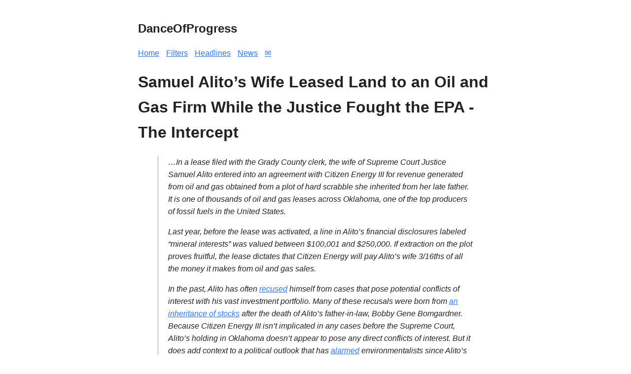

--- FILE ---
content_type: text/html
request_url: https://danceofprogress.neocities.org/headlines/2023-06-26-intercept-alitos-wife-leased-land-to-oil-gas-firm/
body_size: 2891
content:
<!DOCTYPE html>
<html lang="en-us">

<head>
  <link rel="stylesheet" href="/style.css">
  <meta http-equiv="X-Clacks-Overhead" content="GNU Terry Pratchett" />
  <meta charset="utf-8">
  <meta name="viewport" content="width=device-width, initial-scale=1.0" />
<title>Samuel Alito’s Wife Leased Land to an Oil and Gas Firm While the Justice Fought the EPA - The Intercept | DanceOfProgress</title>

  
</head>

<body>
  <header><a href="/" class="title">
  <h2>DanceOfProgress</h2>
</a>
<nav><a href="/">Home</a>

<a href="/filters/">Filters</a>

<a href="/headlines/">Headlines</a>

<a href="/news/">News</a>

<a href="mailto:DanceOfProgress@protonmail.com">&#9993;</a>
</nav>
</header>
  <main>

<content>
  <h1 id="samuel-alitos-wife-leased-land-to-an-oil-and-gas-firm-while-the-justice-fought-the-epa---the-intercept">Samuel Alito’s Wife Leased Land to an Oil and Gas Firm While the Justice Fought the EPA - The Intercept</h1>
<blockquote>
<p>…In a lease filed with the Grady County clerk, the wife of Supreme Court Justice Samuel Alito entered into an agreement with Citizen Energy III for revenue generated from oil and gas obtained from a plot of hard scrabble she inherited from her late father. It is one of thousands of oil and gas leases across Oklahoma, one of the top producers of fossil fuels in the United States.</p>
<p>Last year, before the lease was activated, a line in Alito’s financial disclosures labeled “mineral interests” was valued between $100,001 and $250,000. If extraction on the plot proves fruitful, the lease dictates that Citizen Energy will pay Alito’s wife 3/16ths of all the money it makes from oil and gas sales.</p>
<p>In the past, Alito has often <a href="https://www.newyorker.com/news/daily-comment/a-supreme-court-ruling-the-fossil-fuel-industry-doesnt-like" target="_blank">recused</a> himself from cases that pose potential conflicts of interest with his vast investment portfolio. Many of these recusals were born from <a href="https://www.usatoday.com/story/news/politics/2013/07/18/justice-alito-finances/2552571/" target="_blank">an inheritance of stocks</a> after the death of Alito’s father-in-law, Bobby Gene Bomgardner. Because Citizen Energy III isn’t implicated in any cases before the Supreme Court, Alito’s holding in Oklahoma doesn’t appear to pose any direct conflicts of interest. But it does add context to a political outlook that has <a href="http://www.judgingtheenvironment.org/press/in_the_news/archive/ee-01-12-2006.pdf" target="_blank">alarmed</a> environmentalists since Alito’s confirmation hearing in 2006 — and cast recent decisions that embolden the oil and gas industry in a damning light.</p>
<p>&hellip;</p>
<p>In May, Alito penned a majority decision in <a href="https://theintercept.com/2023/02/22/dissent-episode-six-clean-water-sackett-epa/" target="_blank">Sackett v. EPA</a> which <a href="https://theintercept.com/2023/05/26/supreme-court-sackett-epa-clean-water-act/" target="_blank">radically scaled back the Clean Water Act</a>, reducing its mandate by tens of millions of acres.</p>
<p>&hellip;</p>
<p>Prior to targeting the Clean Water Act, Alito joined the courts’ other conservative justices in attacking another set of EPA powers under the Clean Air Act in West Virginia v. EPA. The 2022 ruling <a href="https://theintercept.com/2022/06/30/supreme-court-epa-climate-charles-koch/" target="_blank">gutted the EPA’s ability to regulate greenhouse gas emissions from power plants</a>.</p>
<p>&hellip;</p>
<p>Prior to the lease, Alito ruled on cases with the potential to impact gas and oil prices, both nationally and in Oklahoma. In <a href="http://www.supremecourt.gov/opinions/14pdf/13-271_j4ek.pdf" target="_blank">Oneok, Inc. v. Learjet, Inc.</a>, decided in 2015, Alito ruled with the majority to head off an attempt to block state antitrust laws from being applied to natural gas companies under the Natural Gas Act. Oneok, the largest supplier of natural gas in Oklahoma, runs an active natural gas pipeline through the Alito plot.</p>
<p>In 2017, Alito delivered an <a href="https://www.scotusmap.com/posts/2" target="_blank">address</a> at the Claremont Institute, a conservative think tank, that further clarified his position on fossil fuels’ role in climate change. “Carbon dioxide is not a pollutant. Carbon dioxide is not harmful to ordinary things, to human beings, or to animals, or to plants.” Alito said. “It’s actually needed for plant growth. All of us are exhaling carbon dioxide right now. So, if it’s a pollutant, we’re all polluting.”</p>
<p>&hellip;</p>
<p>Over the past two years, Citizen Energy has launched a buying spree of wells and land rights, positioning itself as one of <a href="https://finance.yahoo.com/news/citizen-energy-continues-mid-continent-223400866.html#:~:text=The%20acquisition%20will%20generate%20a,a%20dominant%20Mid%2DContinent%20footprint." target="_blank">the top private producers</a> in Oklahoma. It operates over 200 miles of natural gas-gathering pipelines and over 700 wells, and produces over 80,000 barrels of oil equivalent per day. It is financially backed by the private equity behemoth Warburg Pincus.</p>
</blockquote>
<p><a href="https://theintercept.com/2023/06/26/samuel-alito-oil-gas-supreme-court-environment/" target="_blank">Read the full story here</a>

    <hr>
<h2 id="the-intercept">The Intercept</h2>
<ul>
<li>Bias: Moderate Left</li>
<li>Established: 2014</li>
<li>Owners/Board Members: Annie Chabel, Ryan Grim, <a href="https://theintercept.com/about/" target="_blank">Staff</a></li>
<li>For-Profit: No</li>
<li>Reach: <a href="https://theintercept.com/wp-content/uploads/2023/05/The-Intercept-Annual-Report-2022.pdf" target="_blank">3.7 million average monthly <em>page views</em> (2022)</a></li>
</ul>
<hr>



</p>

</content>

<br>
    <p><b><a href=/filters#locations>Locations:</a>&nbsp;</b><a href=https://danceofprogress.neocities.org/locations/oklahoma/>Oklahoma</a>&nbsp;</p>
    <p><b><a href=/filters#organizations>Organizations:</a>&nbsp;</b><a href=https://danceofprogress.neocities.org/organizations/citizen-energy-iii/>Citizen Energy III</a>&nbsp;<a href=https://danceofprogress.neocities.org/organizations/supreme-court/>Supreme Court</a>&nbsp;<a href=https://danceofprogress.neocities.org/organizations/claremont-institute/>Claremont Institute</a>&nbsp;<a href=https://danceofprogress.neocities.org/organizations/warburg-pincus/>Warburg Pincus</a>&nbsp;</p>
    <p><b><a href=/filters#people>People:</a>&nbsp;</b><a href=https://danceofprogress.neocities.org/people/samuel-alito/>Samuel Alito</a>&nbsp;</p>
    <p><b><a href=/filters#tags>Tags:</a>&nbsp;</b><a href=https://danceofprogress.neocities.org/tags/fossil-fuel/>Fossil Fuel</a>&nbsp;<a href=https://danceofprogress.neocities.org/tags/climate-change/>Climate Change</a>&nbsp;<a href=https://danceofprogress.neocities.org/tags/corruption/>Corruption</a>&nbsp;<a href=https://danceofprogress.neocities.org/tags/clean-water-act/>Clean Water Act</a>&nbsp;<a href=https://danceofprogress.neocities.org/tags/sackett-v.-environmental-protection-agency/>Sackett v. Environmental Protection Agency</a>&nbsp;<a href=https://danceofprogress.neocities.org/tags/west-virginia-v.-environmental-protection-agency/>West Virginia v. Environmental Protection Agency</a>&nbsp;</p>
    <p><b><a href=/filters#type>Type:</a>&nbsp;</b><a href=https://danceofprogress.neocities.org/type/headlines/>Headlines</a>&nbsp;</p>
  </main>
  <footer>
</footer>

    
</body>

</html>
